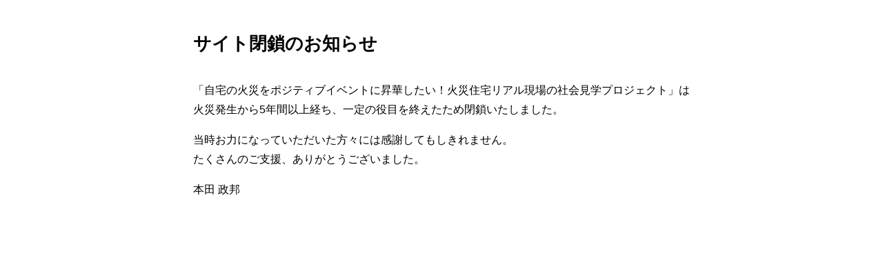

--- FILE ---
content_type: text/html
request_url: https://myhome-got-fire.com/
body_size: 588
content:
<!doctype html>
<html lang="ja">
<head>
  <meta charset="utf-8">
  <title>サイト閉鎖のお知らせ</title>
  <meta name="robots" content="noindex">
  <style>
    body {
      font-family: -apple-system, BlinkMacSystemFont, "Segoe UI", sans-serif;
      line-height: 1.8;
      max-width: 720px;
      margin: 40px auto;
      padding: 0 20px;
    }
    h1 {
      font-size: 1.6rem;
      margin-bottom: 1.2em;
    }
    p {
      font-size: 1rem;
    }
  </style>
</head>
<body>
  <h1>サイト閉鎖のお知らせ</h1>
  <p>
    「自宅の火災をポジティブイベントに昇華したい！火災住宅リアル現場の社会見学プロジェクト」は火災発生から5年間以上経ち、一定の役目を終えたため閉鎖いたしました。
  </p>
  <p>
    当時お力になっていただいた方々には感謝してもしきれません。<br>
    たくさんのご支援、ありがとうございました。
  </p>
    <p>
    本田 政邦
  </p>
</body>
</html>
